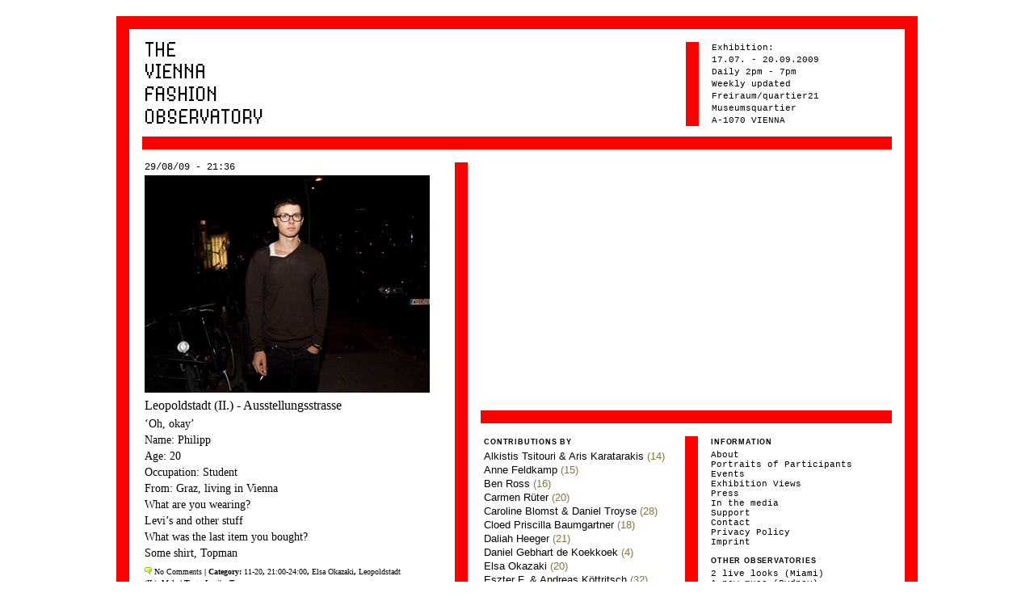

--- FILE ---
content_type: text/html; charset=UTF-8
request_url: http://theviennafashionobservatory.com/?tag=levis
body_size: 10897
content:
<!DOCTYPE html PUBLIC "-//W3C//DTD XHTML 1.0 Transitional//EN" "http://www.w3.org/TR/xhtml1/DTD/xhtml1-transitional.dtd">
<html xmlns="http://www.w3.org/1999/xhtml">
<head profile="http://gmpg.org/xfn/11">
<meta http-equiv="Content-Type" content="text/html; charset=UTF-8" />
<title>The Vienna Fashion Observatory   &raquo; Levi&#8217;s</title>
<meta name="generator" content="WordPress 2.7.1" /> <!-- leave this for stats -->
<link rel="stylesheet" href="http://theviennafashionobservatory.com/wp-content/themes/i-heart-pc/style.css" type="text/css" media="screen" />
<link rel="alternate" type="application/rss+xml" title="The Vienna Fashion Observatory RSS Feed" href="http://theviennafashionobservatory.com/?feed=rss2" />
<link rel="pingback" href="http://theviennafashionobservatory.com/xmlrpc.php" />
<link rel="shortcut icon" href="http://theviennafashionobservatory.com/wp-content/themes/i-heart-pc/favicon.ico" type="image/x-icon" />
<link rel="EditURI" type="application/rsd+xml" title="RSD" href="http://theviennafashionobservatory.com/xmlrpc.php?rsd" />
<link rel="wlwmanifest" type="application/wlwmanifest+xml" href="http://theviennafashionobservatory.com/wp-includes/wlwmanifest.xml" /> 
<script type='text/javascript' src='http://theviennafashionobservatory.com/wp-includes/js/prototype.js?ver=1.6'></script>
<script type='text/javascript' src='http://theviennafashionobservatory.com/wp-includes/js/scriptaculous/wp-scriptaculous.js?ver=1.8.0'></script>
<script type='text/javascript' src='http://theviennafashionobservatory.com/wp-includes/js/scriptaculous/effects.js?ver=1.8.0'></script>
<script type='text/javascript' src='http://theviennafashionobservatory.com/wp-content/plugins/collapsing-pages/collapsFunctions.js?ver=1.3'></script>
<meta name="generator" content="WordPress 2.7.1" />

<style type='text/css'>
    #sidebar ul.collapsPageList li:before {content: ''}
#sidebar ul.collapsPageList li:before {content: ''}
#sidebar ul.collapsPageList li:before {content: ''}
#sidebar ul.collapsPageList li:before {content: ''}
#sidebar ul.collapsPageList li:before {content: ''}
#sidebar ul.collapsPageList li:before {content: ''}
#sidebar ul.collapsPageList li:before {content: ''}
#sidebar ul.collapsPageList li:before {content: ''}
#sidebar ul.collapsPageList li:before {content: ''}
#sidebar ul.collapsPageList li:before {content: ''}
#sidebar ul.collapsPageList li:before {content: ''}
#sidebar ul.collapsPageList li:before {content: ''}
#sidebar ul.collapsPageList li:before {content: ''}
#sidebar ul.collapsPageList li:before {content: ''}
#sidebar ul.collapsPageList li:before {content: ''}
span.collapsPage {
        border:0;
        padding:0; 
        margin:0; 
        cursor:pointer;
}
li.collapsPage a.self {font-weight:normal; }
ul.collapsPageList ul.collapsPageList:before {content:'';} 
ul.collapsPageList li.collapsPage:before {content:'';} 
ul.collapsPageList li.collapsPage {list-style-type:none}
ul.collapsPageList li.collapsPage .sym {
   font-size:0em;
   font-family:Courier, Arial, Monaco, 'Courier new';
    padding-right: 0px;}
    </style>

<script src="wp-includes/js/swfobject.js" type="text/javascript"></script>

<script src="wp-includes/js/AC_RunActiveContent.js" type="text/javascript"></script>


</head>
<body>
<div id="pagewidth" >
<div id="box">
        <div id="header">
<div id="headerleft">
           <a href="http://www.theviennafashionobservatory.com/"> <div id="headerimg" ></div></a>
</div>
            <div id="headerright"> <p>Exhibition:<br>17.07. - 20.09.2009<br>Daily 2pm - 7pm<br>Weekly updated<br>Freiraum/quartier21<br>Museumsquartier<br>A-1070 VIENNA</p>
            
            

</div>
        </div>
        <div id="content">

                
                                                 <div class="entry">
                        <div class="post" id="post-3841">
                                <h1><a href="http://theviennafashionobservatory.com/?p=3841" rel="bookmark" title="Permanent Link to 29/08/09 - 21:36">29/08/09 - 21:36</a></h1>


                               
<p><img class="alignnone size-full wp-image-3839" src="http://theviennafashionobservatory.com/wp-content/uploads/2009/08/philipp.jpg" alt="philipp" width="353" height="269" /></p>
<p>Leopoldstadt (II.) - Ausstellungsstrasse</p>
<h4>&#8216;Oh, okay&#8217;<br />
Name: Philipp<br />
Age: 20<br />
Occupation: Student<br />
From: Graz, living in Vienna<br />
What are you wearing?<br />
Levi&#8217;s and other stuff<br />
What was the last item you bought?<br />
Some shirt, Topman</h4>
                                      
                                
                                <div class="postinfo"><img src="http://theviennafashionobservatory.com/wp-content/themes/i-heart-pc/i/cm.gif" alt="comment" /><a href="http://theviennafashionobservatory.com/?p=3841#respond" title="Comment on 29/08/09 - 21:36"> No Comments</a>   |  Category: <a href="http://theviennafashionobservatory.com/?cat=89" title="View all posts in 11-20" rel="category">11-20</a>,  <a href="http://theviennafashionobservatory.com/?cat=86" title="View all posts in 21:00-24:00" rel="category">21:00-24:00</a>,  <a href="http://theviennafashionobservatory.com/?cat=384" title="View all posts in Elsa Okazaki" rel="category">Elsa Okazaki</a>,  <a href="http://theviennafashionobservatory.com/?cat=33" title="View all posts in Leopoldstadt (II.)" rel="category">Leopoldstadt (II.)</a>,  <a href="http://theviennafashionobservatory.com/?cat=100" title="View all posts in Male" rel="category">Male</a> | Tags:  <a href="http://theviennafashionobservatory.com/?tag=levis" rel="tag">Levi's</a>, <a href="http://theviennafashionobservatory.com/?tag=topman" rel="tag">Topman</a>  

         </div>
                        </div>
                </div>

                                <div class="entry">
                        <div class="post" id="post-3357">
                                <h1><a href="http://theviennafashionobservatory.com/?p=3357" rel="bookmark" title="Permanent Link to 12/08/2009 - 15:20">12/08/2009 - 15:20</a></h1>


                               
<p><img class="alignnone size-full wp-image-3356" src="http://theviennafashionobservatory.com/wp-content/uploads/2009/08/marakor.jpg" alt="marakor" width="365" height="548" /></p>
<p>Mariahilf (VI.) - Lehargasse</p>
<h4>&#8216;Coeur&#8217;<br />
 Name: Mara Niang<br />
 Age: 36<br />
 From: Senegal, living in Vienna<br />
 Occupation: Artist<br />
 What are you wearing?<br />
 Tees: Puma, Adidas<br />
 Jean: Levi&#8217;s<br />
 Shoes: Converse<br />
 Glasses/Bag: Flea market<br />
 Watch: Axcent<br />
 Jewels from Senegal</h4>
                                      
                                
                                <div class="postinfo"><img src="http://theviennafashionobservatory.com/wp-content/themes/i-heart-pc/i/cm.gif" alt="comment" /><a href="http://theviennafashionobservatory.com/?p=3357#respond" title="Comment on 12/08/2009 - 15:20"> No Comments</a>   |  Category: <a href="http://theviennafashionobservatory.com/?cat=84" title="View all posts in 15:00-18:00" rel="category">15:00-18:00</a>,  <a href="http://theviennafashionobservatory.com/?cat=91" title="View all posts in 31-40" rel="category">31-40</a>,  <a href="http://theviennafashionobservatory.com/?cat=384" title="View all posts in Elsa Okazaki" rel="category">Elsa Okazaki</a>,  <a href="http://theviennafashionobservatory.com/?cat=100" title="View all posts in Male" rel="category">Male</a>,  <a href="http://theviennafashionobservatory.com/?cat=38" title="View all posts in Mariahilf (VI.)" rel="category">Mariahilf (VI.)</a> | Tags:  <a href="http://theviennafashionobservatory.com/?tag=adidas" rel="tag">Adidas</a>, <a href="http://theviennafashionobservatory.com/?tag=axcent" rel="tag">Axcent</a>, <a href="http://theviennafashionobservatory.com/?tag=converse" rel="tag">Converse</a>, <a href="http://theviennafashionobservatory.com/?tag=levis" rel="tag">Levi's</a>, <a href="http://theviennafashionobservatory.com/?tag=puma" rel="tag">Puma</a>  

         </div>
                        </div>
                </div>

                                <div class="entry">
                        <div class="post" id="post-1681">
                                <h1><a href="http://theviennafashionobservatory.com/?p=1681" rel="bookmark" title="Permanent Link to 12/7/2009 - 14:34">12/7/2009 - 14:34</a></h1>


                               
<p><img class="alignnone size-full wp-image-1682" src="http://theviennafashionobservatory.com/wp-content/uploads/2009/07/gisaweb.jpg" alt="pile4" width="365" height="530" /></p>
<p>Neubau (VII.) - Seidengasse</p>
<h4>name:  Gisa<br />
 occupation:  ad agency<br />
age:  29<br />
 what&#8217;s in the pile:<br />
 Acne<br />
 Christian Wijnants<br />
 truly madly deeply<br />
 Levi&#8217;s<br />
 erfurt<br />
 Vintage</h4>
                                      
                                
                                <div class="postinfo"><img src="http://theviennafashionobservatory.com/wp-content/themes/i-heart-pc/i/cm.gif" alt="comment" /><a href="http://theviennafashionobservatory.com/?p=1681#respond" title="Comment on 12/7/2009 - 14:34"> No Comments</a>   |  Category: <a href="http://theviennafashionobservatory.com/?cat=83" title="View all posts in 12:00-15:00" rel="category">12:00-15:00</a>,  <a href="http://theviennafashionobservatory.com/?cat=90" title="View all posts in 21-30" rel="category">21-30</a>,  <a href="http://theviennafashionobservatory.com/?cat=99" title="View all posts in Female" rel="category">Female</a>,  <a href="http://theviennafashionobservatory.com/?cat=1" title="View all posts in General" rel="category">General</a>,  <a href="http://theviennafashionobservatory.com/?cat=39" title="View all posts in Neubau (VII.)" rel="category">Neubau (VII.)</a>,  <a href="http://theviennafashionobservatory.com/?cat=70" title="View all posts in Nikola Hansalik" rel="category">Nikola Hansalik</a> | Tags:  <a href="http://theviennafashionobservatory.com/?tag=acne" rel="tag">Acne</a>, <a href="http://theviennafashionobservatory.com/?tag=christian-wijnants" rel="tag">Christian Wijnants</a>, <a href="http://theviennafashionobservatory.com/?tag=erfurt" rel="tag">erfurt</a>, <a href="http://theviennafashionobservatory.com/?tag=levis" rel="tag">Levi's</a>, <a href="http://theviennafashionobservatory.com/?tag=truly-madly-deeply" rel="tag">truly madly deeply</a>, <a href="http://theviennafashionobservatory.com/?tag=vintage" rel="tag">vintage</a>  

         </div>
                        </div>
                </div>

                
                <div class="navigation">
                        <div class="alignleft"></div>
                        <div class="alignright"></div>
                </div>

        
        </div>

<div id="sidebar">
<div id="sidebartop">

<iframe width="509" height="290" frameborder="0" scrolling="no" marginheight="0" marginwidth="0" src="http://maps.google.com/maps/ms?ie=UTF8&amp;hl=en&amp;oe=UTF8&amp;start=200&amp;num=200&amp;msa=0&amp;msid=114088172965679128056.00046e1f242ea884b4cb1&amp;ll=48.201852,16.358128&amp;spn=0.008295,0.021844&amp;z=15&amp;output=embed"></iframe>


<div id="sidebartopin">



</div>
</div>

<div class="lsidebar">

        <li id="extended-categories-1" class="widget widget_extended_categories_init"><!-- AVH Extended Categories version 3.6.4 | http://blog.avirtualhome.com/wordpress-plugins/ --><h2 class="widgettitle">CONTRIBUTIONS BY</h2>
<ul>	<li class="cat-item cat-item-350"><a href="http://theviennafashionobservatory.com/?cat=350" title="View all posts filed under Alkistis Tsitouri &amp;  Aris Karatarakis">Alkistis Tsitouri &amp;  Aris Karatarakis</a> (14)
</li>
	<li class="cat-item cat-item-56"><a href="http://theviennafashionobservatory.com/?cat=56" title="View all posts filed under Anne Feldkamp">Anne Feldkamp</a> (15)
</li>
	<li class="cat-item cat-item-57"><a href="http://theviennafashionobservatory.com/?cat=57" title="View all posts filed under Ben Ross">Ben Ross</a> (16)
</li>
	<li class="cat-item cat-item-58"><a href="http://theviennafashionobservatory.com/?cat=58" title="View all posts filed under Carmen Rüter">Carmen Rüter</a> (20)
</li>
	<li class="cat-item cat-item-62"><a href="http://theviennafashionobservatory.com/?cat=62" title="View all posts filed under Caroline Blomst &amp; Daniel Troyse">Caroline Blomst &amp; Daniel Troyse</a> (28)
</li>
	<li class="cat-item cat-item-59"><a href="http://theviennafashionobservatory.com/?cat=59" title="View all posts filed under Cloed Priscilla Baumgartner">Cloed Priscilla Baumgartner</a> (18)
</li>
	<li class="cat-item cat-item-383"><a href="http://theviennafashionobservatory.com/?cat=383" title="View all posts filed under Daliah Heeger">Daliah Heeger</a> (21)
</li>
	<li class="cat-item cat-item-61"><a href="http://theviennafashionobservatory.com/?cat=61" title="View all posts filed under Daniel Gebhart de Koekkoek">Daniel Gebhart de Koekkoek</a> (4)
</li>
	<li class="cat-item cat-item-384"><a href="http://theviennafashionobservatory.com/?cat=384" title="View all posts filed under Elsa Okazaki">Elsa Okazaki</a> (20)
</li>
	<li class="cat-item cat-item-63"><a href="http://theviennafashionobservatory.com/?cat=63" title="View all posts filed under Eszter F. &amp; Andreas Köttritsch">Eszter F. &amp; Andreas Köttritsch</a> (32)
</li>
	<li class="cat-item cat-item-64"><a href="http://theviennafashionobservatory.com/?cat=64" title="View all posts filed under Francesco Vezzola">Francesco Vezzola</a> (16)
</li>
	<li class="cat-item cat-item-65"><a href="http://theviennafashionobservatory.com/?cat=65" title="View all posts filed under H.-J. Hauptmann &amp; B. Winkler">H.-J. Hauptmann &amp; B. Winkler</a> (12)
</li>
	<li class="cat-item cat-item-66"><a href="http://theviennafashionobservatory.com/?cat=66" title="View all posts filed under Kramar">Kramar</a> (1)
</li>
	<li class="cat-item cat-item-68"><a href="http://theviennafashionobservatory.com/?cat=68" title="View all posts filed under Marie-Thérèse Demblin de Ville">Marie-Thérèse Demblin de Ville</a> (17)
</li>
	<li class="cat-item cat-item-483"><a href="http://theviennafashionobservatory.com/?cat=483" title="View all posts filed under Marie-Thérèse Jakoubek">Marie-Thérèse Jakoubek</a> (3)
</li>
	<li class="cat-item cat-item-69"><a href="http://theviennafashionobservatory.com/?cat=69" title="View all posts filed under Mary Scherpe">Mary Scherpe</a> (14)
</li>
	<li class="cat-item cat-item-251"><a href="http://theviennafashionobservatory.com/?cat=251" title="View all posts filed under Michaela Amort">Michaela Amort</a> (19)
</li>
	<li class="cat-item cat-item-70"><a href="http://theviennafashionobservatory.com/?cat=70" title="View all posts filed under Nikola Hansalik">Nikola Hansalik</a> (7)
</li>
	<li class="cat-item cat-item-71"><a href="http://theviennafashionobservatory.com/?cat=71" title="View all posts filed under Phil Samhaber">Phil Samhaber</a> (5)
</li>
	<li class="cat-item cat-item-135"><a href="http://theviennafashionobservatory.com/?cat=135" title="View all posts filed under Salvatore Viviano">Salvatore Viviano</a> (18)
</li>
	<li class="cat-item cat-item-72"><a href="http://theviennafashionobservatory.com/?cat=72" title="View all posts filed under Sissi Farassat">Sissi Farassat</a> (9)
</li>
	<li class="cat-item cat-item-73"><a href="http://theviennafashionobservatory.com/?cat=73" title="View all posts filed under Tomas Eller &amp; Rudolf Steckholzer">Tomas Eller &amp; Rudolf Steckholzer</a> (5)
</li>
	<li class="cat-item cat-item-104"><a href="http://theviennafashionobservatory.com/?cat=104" title="View all posts filed under Verena Stephanie Grotto">Verena Stephanie Grotto</a> (23)
</li>
	<li class="cat-item cat-item-74"><a href="http://theviennafashionobservatory.com/?cat=74" title="View all posts filed under Yael Sloma">Yael Sloma</a> (13)
</li>
	<li class="cat-item cat-item-75"><a href="http://theviennafashionobservatory.com/?cat=75" title="View all posts filed under Yvan Rodic">Yvan Rodic</a> (5)
</li>
</ul></li>
<li id="extended-categories-2" class="widget widget_extended_categories_init"><!-- AVH Extended Categories version 3.6.4 | http://blog.avirtualhome.com/wordpress-plugins/ --><h2 class="widgettitle">DISTRICT</h2>
<ul>	<li class="cat-item cat-item-32"><a href="http://theviennafashionobservatory.com/?cat=32" title="View all posts filed under Innere Stadt (I.)">Innere Stadt (I.)</a>
</li>
	<li class="cat-item cat-item-33"><a href="http://theviennafashionobservatory.com/?cat=33" title="View all posts filed under Leopoldstadt (II.)">Leopoldstadt (II.)</a>
</li>
	<li class="cat-item cat-item-35"><a href="http://theviennafashionobservatory.com/?cat=35" title="View all posts filed under Landstraße (III.)">Landstraße (III.)</a>
</li>
	<li class="cat-item cat-item-36"><a href="http://theviennafashionobservatory.com/?cat=36" title="View all posts filed under Wieden (IV.)">Wieden (IV.)</a>
</li>
	<li class="cat-item cat-item-37"><a href="http://theviennafashionobservatory.com/?cat=37" title="View all posts filed under Margareten (V.)">Margareten (V.)</a>
</li>
	<li class="cat-item cat-item-38"><a href="http://theviennafashionobservatory.com/?cat=38" title="View all posts filed under Mariahilf (VI.)">Mariahilf (VI.)</a>
</li>
	<li class="cat-item cat-item-39"><a href="http://theviennafashionobservatory.com/?cat=39" title="View all posts filed under Neubau (VII.)">Neubau (VII.)</a>
</li>
	<li class="cat-item cat-item-40"><a href="http://theviennafashionobservatory.com/?cat=40" title="View all posts filed under Josefstadt (VIII.)">Josefstadt (VIII.)</a>
</li>
	<li class="cat-item cat-item-41"><a href="http://theviennafashionobservatory.com/?cat=41" title="View all posts filed under Alsergrund (IX.)">Alsergrund (IX.)</a>
</li>
	<li class="cat-item cat-item-42"><a href="http://theviennafashionobservatory.com/?cat=42" title="View all posts filed under Favoriten (X.)">Favoriten (X.)</a>
</li>
	<li class="cat-item cat-item-43"><a href="http://theviennafashionobservatory.com/?cat=43" title="View all posts filed under Simmering (XI.)">Simmering (XI.)</a>
</li>
	<li class="cat-item cat-item-44"><a href="http://theviennafashionobservatory.com/?cat=44" title="View all posts filed under Meidling (XII.)">Meidling (XII.)</a>
</li>
	<li class="cat-item cat-item-45"><a href="http://theviennafashionobservatory.com/?cat=45" title="View all posts filed under Hietzing (XIII.)">Hietzing (XIII.)</a>
</li>
	<li class="cat-item cat-item-46"><a href="http://theviennafashionobservatory.com/?cat=46" title="View all posts filed under Penzing (XIV.)">Penzing (XIV.)</a>
</li>
	<li class="cat-item cat-item-47"><a href="http://theviennafashionobservatory.com/?cat=47" title="View all posts filed under Rudolfsheim-Fünfhaus (XV.)">Rudolfsheim-Fünfhaus (XV.)</a>
</li>
	<li class="cat-item cat-item-48"><a href="http://theviennafashionobservatory.com/?cat=48" title="View all posts filed under Ottakring (XVI.)">Ottakring (XVI.)</a>
</li>
	<li class="cat-item cat-item-49"><a href="http://theviennafashionobservatory.com/?cat=49" title="Text Text">Hernals (XVII.)</a>
</li>
	<li class="cat-item cat-item-50"><a href="http://theviennafashionobservatory.com/?cat=50" title="View all posts filed under Währing (XVIII.)">Währing (XVIII.)</a>
</li>
	<li class="cat-item cat-item-51"><a href="http://theviennafashionobservatory.com/?cat=51" title="View all posts filed under Döbling (XIX.)">Döbling (XIX.)</a>
</li>
	<li class="cat-item cat-item-52"><a href="http://theviennafashionobservatory.com/?cat=52" title="View all posts filed under Brigittenau (XX.)">Brigittenau (XX.)</a>
</li>
	<li class="cat-item cat-item-53"><a href="http://theviennafashionobservatory.com/?cat=53" title="View all posts filed under Floridsdorf (XXI.)">Floridsdorf (XXI.)</a>
</li>
	<li class="cat-item cat-item-54"><a href="http://theviennafashionobservatory.com/?cat=54" title="View all posts filed under Donaustadt (XXII.)">Donaustadt (XXII.)</a>
</li>
	<li class="cat-item cat-item-55"><a href="http://theviennafashionobservatory.com/?cat=55" title="View all posts filed under Liesing (XXIII.)">Liesing (XXIII.)</a>
</li>
</ul></li>
<li id="extended-categories-3" class="widget widget_extended_categories_init"><!-- AVH Extended Categories version 3.6.4 | http://blog.avirtualhome.com/wordpress-plugins/ --><h2 class="widgettitle">TIME</h2>
<select name='ec-cat-3' id='ec-cat-3' class='postform' >
	<option value='-1'>Select Category</option>
	<option class="level-0" value="79">24:00-03:00</option>
	<option class="level-0" value="80">03:00-06:00</option>
	<option class="level-0" value="81">06:00-09:00</option>
	<option class="level-0" value="82">09:00-12:00</option>
	<option class="level-0" value="83">12:00-15:00</option>
	<option class="level-0" value="84">15:00-18:00</option>
	<option class="level-0" value="85">18:00-21:00</option>
	<option class="level-0" value="86">21:00-24:00</option>
</select>
<script lang='javascript'><!--
                        var ec_dropdown_3 = document.getElementById('ec-cat-3');
                        function ec_onCatChange_3() {
                            if ( ec_dropdown_3.options[ec_dropdown_3.selectedIndex].value > 0 ) {
                                location.href = "http://theviennafashionobservatory.com/?cat="+ec_dropdown_3.options[ec_dropdown_3.selectedIndex].value;
                            }
                        }
                        ec_dropdown_3.onchange = ec_onCatChange_3;
--></script>
</li>
<li id="extended-categories-4" class="widget widget_extended_categories_init"><!-- AVH Extended Categories version 3.6.4 | http://blog.avirtualhome.com/wordpress-plugins/ --><h2 class="widgettitle">AGE</h2>
<select name='ec-cat-4' id='ec-cat-4' class='postform' >
	<option value='-1'>Select Category</option>
	<option class="level-0" value="88">0-10</option>
	<option class="level-0" value="89">11-20</option>
	<option class="level-0" value="90">21-30</option>
	<option class="level-0" value="91">31-40</option>
	<option class="level-0" value="92">41-50</option>
	<option class="level-0" value="93">51-60</option>
	<option class="level-0" value="94">61-70</option>
	<option class="level-0" value="95">71-80</option>
	<option class="level-0" value="96">81-90</option>
	<option class="level-0" value="97">91-100</option>
</select>
<script lang='javascript'><!--
                        var ec_dropdown_4 = document.getElementById('ec-cat-4');
                        function ec_onCatChange_4() {
                            if ( ec_dropdown_4.options[ec_dropdown_4.selectedIndex].value > 0 ) {
                                location.href = "http://theviennafashionobservatory.com/?cat="+ec_dropdown_4.options[ec_dropdown_4.selectedIndex].value;
                            }
                        }
                        ec_dropdown_4.onchange = ec_onCatChange_4;
--></script>
</li>
<li id="extended-categories-5" class="widget widget_extended_categories_init"><!-- AVH Extended Categories version 3.6.4 | http://blog.avirtualhome.com/wordpress-plugins/ --><h2 class="widgettitle">GENDER</h2>
<select name='ec-cat-5' id='ec-cat-5' class='postform' >
	<option value='-1'>Select Category</option>
	<option class="level-0" value="99">Female</option>
	<option class="level-0" value="100">Male</option>
</select>
<script lang='javascript'><!--
                        var ec_dropdown_5 = document.getElementById('ec-cat-5');
                        function ec_onCatChange_5() {
                            if ( ec_dropdown_5.options[ec_dropdown_5.selectedIndex].value > 0 ) {
                                location.href = "http://theviennafashionobservatory.com/?cat="+ec_dropdown_5.options[ec_dropdown_5.selectedIndex].value;
                            }
                        }
                        ec_dropdown_5.onchange = ec_onCatChange_5;
--></script>
</li>
<li id="ctc" class="widget widget_ctc"><h2 class="widgettitle">TAGS</h2>
<div class="ctc"><a href="http://theviennafashionobservatory.com/?tag=1030" class="tag-link-303" title="16 topics" style="font-size: 11px;">1030</a>
<a href="http://theviennafashionobservatory.com/?tag=acne" class="tag-link-271" title="5 topics" style="font-size: 11px;">Acne</a>
<a href="http://theviennafashionobservatory.com/?tag=action" class="tag-link-153" title="2 topics" style="font-size: 11px;">action</a>
<a href="http://theviennafashionobservatory.com/?tag=adidas" class="tag-link-397" title="3 topics" style="font-size: 11px;">Adidas</a>
<a href="http://theviennafashionobservatory.com/?tag=american-apparel" class="tag-link-107" title="7 topics" style="font-size: 11px;">American&nbsp;Apparel</a>
<a href="http://theviennafashionobservatory.com/?tag=army" class="tag-link-124" title="1 topics" style="font-size: 11px;">army</a>
<a href="http://theviennafashionobservatory.com/?tag=bag" class="tag-link-146" title="22 topics" style="font-size: 11px;">bag</a>
<a href="http://theviennafashionobservatory.com/?tag=beatles" class="tag-link-195" title="2 topics" style="font-size: 11px;">Beatles</a>
<a href="http://theviennafashionobservatory.com/?tag=belt" class="tag-link-159" title="1 topics" style="font-size: 11px;">belt</a>
<a href="http://theviennafashionobservatory.com/?tag=ben-ross" class="tag-link-57" title="15 topics" style="font-size: 11px;">Ben&nbsp;Ross</a>
<a href="http://theviennafashionobservatory.com/?tag=bernhard-wilhelm" class="tag-link-261" title="3 topics" style="font-size: 11px;">Bernhard&nbsp;Wilhelm</a>
<a href="http://theviennafashionobservatory.com/?tag=bike" class="tag-link-158" title="3 topics" style="font-size: 11px;">bike</a>
<a href="http://theviennafashionobservatory.com/?tag=blaumax" class="tag-link-131" title="1 topics" style="font-size: 11px;">blaumax</a>
<a href="http://theviennafashionobservatory.com/?tag=blue" class="tag-link-128" title="4 topics" style="font-size: 11px;">blue</a>
<a href="http://theviennafashionobservatory.com/?tag=calvin-klein" class="tag-link-268" title="2 topics" style="font-size: 11px;">Calvin&nbsp;Klein</a>
<a href="http://theviennafashionobservatory.com/?tag=coco-chanel" class="tag-link-217" title="2 topics" style="font-size: 11px;">coco&nbsp;chanel</a>
<a href="http://theviennafashionobservatory.com/?tag=colours" class="tag-link-167" title="1 topics" style="font-size: 11px;">colours</a>
<a href="http://theviennafashionobservatory.com/?tag=couple" class="tag-link-102" title="4 topics" style="font-size: 11px;">Couple</a>
<a href="http://theviennafashionobservatory.com/?tag=dada" class="tag-link-235" title="2 topics" style="font-size: 11px;">DADA</a>
<a href="http://theviennafashionobservatory.com/?tag=drama" class="tag-link-133" title="1 topics" style="font-size: 11px;">drama</a>
<a href="http://theviennafashionobservatory.com/?tag=dress" class="tag-link-145" title="15 topics" style="font-size: 11px;">dress</a>
<a href="http://theviennafashionobservatory.com/?tag=elma" class="tag-link-140" title="1 topics" style="font-size: 11px;">elma</a>
<a href="http://theviennafashionobservatory.com/?tag=esprit" class="tag-link-136" title="1 topics" style="font-size: 11px;">esprit</a>
<a href="http://theviennafashionobservatory.com/?tag=gea" class="tag-link-141" title="1 topics" style="font-size: 11px;">gea</a>
<a href="http://theviennafashionobservatory.com/?tag=girl" class="tag-link-178" title="6 topics" style="font-size: 11px;">Girl</a>
<a href="http://theviennafashionobservatory.com/?tag=glasses" class="tag-link-154" title="7 topics" style="font-size: 11px;">glasses</a>
<a href="http://theviennafashionobservatory.com/?tag=gucci" class="tag-link-117" title="2 topics" style="font-size: 11px;">Gucci</a>
<a href="http://theviennafashionobservatory.com/?tag=hm" class="tag-link-106" title="22 topics" style="font-size: 11px;">H&amp;M</a>
<a href="http://theviennafashionobservatory.com/?tag=hat" class="tag-link-142" title="6 topics" style="font-size: 11px;">hat</a>
<a href="http://theviennafashionobservatory.com/?tag=huber" class="tag-link-139" title="2 topics" style="font-size: 11px;">huber</a>
<a href="http://theviennafashionobservatory.com/?tag=innere-stadt" class="tag-link-393" title="3 topics" style="font-size: 11px;">Innere&nbsp;Stadt</a>
<a href="http://theviennafashionobservatory.com/?tag=innere-stadt-i" class="tag-link-470" title="2 topics" style="font-size: 11px;">Innere&nbsp;Stadt&nbsp;(I.)</a>
<a href="http://theviennafashionobservatory.com/?tag=jacket" class="tag-link-147" title="2 topics" style="font-size: 11px;">jacket</a>
<a href="http://theviennafashionobservatory.com/?tag=jeans" class="tag-link-160" title="3 topics" style="font-size: 11px;">jeans</a>
<a href="http://theviennafashionobservatory.com/?tag=jeans-jacket" class="tag-link-155" title="1 topics" style="font-size: 11px;">jeans&nbsp;jacket</a>
<a href="http://theviennafashionobservatory.com/?tag=jeans-shorts" class="tag-link-143" title="3 topics" style="font-size: 11px;">jeans&nbsp;shorts</a>
<a href="http://theviennafashionobservatory.com/?tag=jewels" class="tag-link-148" title="3 topics" style="font-size: 11px;">jewels</a>
<a href="http://theviennafashionobservatory.com/?tag=juristin" class="tag-link-138" title="1 topics" style="font-size: 11px;">juristin</a>
<a href="http://theviennafashionobservatory.com/?tag=karlsplatz" class="tag-link-488" title="2 topics" style="font-size: 11px;">Karlsplatz</a>
<a href="http://theviennafashionobservatory.com/?tag=leggings" class="tag-link-292" title="2 topics" style="font-size: 11px;">leggings</a>
<a href="http://theviennafashionobservatory.com/?tag=leopoldstadt" class="tag-link-121" title="2 topics" style="font-size: 11px;">Leopoldstadt</a>
<a href="http://theviennafashionobservatory.com/?tag=levis" class="tag-link-272" title="3 topics" style="font-size: 11px;">Levi's</a>
<a href="http://theviennafashionobservatory.com/?tag=lila" class="tag-link-115" title="4 topics" style="font-size: 11px;">Lila</a>
<a href="http://theviennafashionobservatory.com/?tag=little-joes-gang" class="tag-link-266" title="2 topics" style="font-size: 11px;">Little&nbsp;Joe's&nbsp;gang</a>
<a href="http://theviennafashionobservatory.com/?tag=mac" class="tag-link-176" title="2 topics" style="font-size: 11px;">mac</a>
<a href="http://theviennafashionobservatory.com/?tag=marco-polo" class="tag-link-497" title="2 topics" style="font-size: 11px;">Marco&nbsp;Polo</a>
<a href="http://theviennafashionobservatory.com/?tag=mariahilf-vi" class="tag-link-424" title="3 topics" style="font-size: 11px;">Mariahilf&nbsp;(VI.)</a>
<a href="http://theviennafashionobservatory.com/?tag=mariahilfvi" class="tag-link-427" title="2 topics" style="font-size: 11px;">Mariahilf(VI.)</a>
<a href="http://theviennafashionobservatory.com/?tag=mexico" class="tag-link-187" title="1 topics" style="font-size: 11px;">Mexico</a>
<a href="http://theviennafashionobservatory.com/?tag=milch" class="tag-link-130" title="2 topics" style="font-size: 11px;">MILCH</a>
<a href="http://theviennafashionobservatory.com/?tag=miu-miu" class="tag-link-339" title="2 topics" style="font-size: 11px;">miu&nbsp;miu</a>
<a href="http://theviennafashionobservatory.com/?tag=mobile" class="tag-link-161" title="2 topics" style="font-size: 11px;">mobile</a>
<a href="http://theviennafashionobservatory.com/?tag=mq" class="tag-link-410" title="2 topics" style="font-size: 11px;">MQ</a>
<a href="http://theviennafashionobservatory.com/?tag=museumsquartier" class="tag-link-411" title="2 topics" style="font-size: 11px;">MuseumsQuartier</a>
<a href="http://theviennafashionobservatory.com/?tag=naschmarkt" class="tag-link-316" title="2 topics" style="font-size: 11px;">Naschmarkt</a>
<a href="http://theviennafashionobservatory.com/?tag=neubau" class="tag-link-114" title="2 topics" style="font-size: 11px;">Neubau</a>
<a href="http://theviennafashionobservatory.com/?tag=neubau-vii" class="tag-link-458" title="2 topics" style="font-size: 11px;">Neubau&nbsp;(VII.)</a>
<a href="http://theviennafashionobservatory.com/?tag=new-yorker" class="tag-link-125" title="4 topics" style="font-size: 11px;">new&nbsp;yorker</a>
<a href="http://theviennafashionobservatory.com/?tag=nike" class="tag-link-380" title="2 topics" style="font-size: 11px;">Nike</a>
<a href="http://theviennafashionobservatory.com/?tag=nique" class="tag-link-174" title="14 topics" style="font-size: 11px;">Nique</a>
<a href="http://theviennafashionobservatory.com/?tag=ottakringer-brauerei" class="tag-link-134" title="1 topics" style="font-size: 11px;">ottakringer&nbsp;brauerei</a>
<a href="http://theviennafashionobservatory.com/?tag=palmers" class="tag-link-372" title="2 topics" style="font-size: 11px;">palmers</a>
<a href="http://theviennafashionobservatory.com/?tag=paul-smith" class="tag-link-163" title="1 topics" style="font-size: 11px;">Paul&nbsp;Smith</a>
<a href="http://theviennafashionobservatory.com/?tag=petar-petrov" class="tag-link-264" title="2 topics" style="font-size: 11px;">Petar&nbsp;Petrov</a>
<a href="http://theviennafashionobservatory.com/?tag=pile" class="tag-link-262" title="3 topics" style="font-size: 11px;">pile</a>
<a href="http://theviennafashionobservatory.com/?tag=prater" class="tag-link-127" title="3 topics" style="font-size: 11px;">prater</a>
<a href="http://theviennafashionobservatory.com/?tag=purple" class="tag-link-129" title="1 topics" style="font-size: 11px;">purple</a>
<a href="http://theviennafashionobservatory.com/?tag=rain" class="tag-link-386" title="2 topics" style="font-size: 11px;">rain</a>
<a href="http://theviennafashionobservatory.com/?tag=ray-ban" class="tag-link-226" title="3 topics" style="font-size: 11px;">Ray&nbsp;Ban</a>
<a href="http://theviennafashionobservatory.com/?tag=reichbrucke" class="tag-link-122" title="1 topics" style="font-size: 11px;">Reichbrücke</a>
<a href="http://theviennafashionobservatory.com/?tag=ross" class="tag-link-181" title="4 topics" style="font-size: 11px;">Ross</a>
<a href="http://theviennafashionobservatory.com/?tag=ross-owens" class="tag-link-192" title="1 topics" style="font-size: 11px;">ross&nbsp;owens</a>
<a href="http://theviennafashionobservatory.com/?tag=sandals" class="tag-link-322" title="2 topics" style="font-size: 11px;">sandals</a>
<a href="http://theviennafashionobservatory.com/?tag=scarf" class="tag-link-149" title="4 topics" style="font-size: 11px;">scarf</a>
<a href="http://theviennafashionobservatory.com/?tag=second-hand" class="tag-link-162" title="3 topics" style="font-size: 11px;">second&nbsp;hand</a>
<a href="http://theviennafashionobservatory.com/?tag=selfportrait" class="tag-link-280" title="6 topics" style="font-size: 11px;">selfportrait</a>
<a href="http://theviennafashionobservatory.com/?tag=shades" class="tag-link-150" title="7 topics" style="font-size: 11px;">shades</a>
<a href="http://theviennafashionobservatory.com/?tag=shirt" class="tag-link-165" title="4 topics" style="font-size: 11px;">shirt</a>
<a href="http://theviennafashionobservatory.com/?tag=shoes" class="tag-link-156" title="2 topics" style="font-size: 11px;">shoes</a>
<a href="http://theviennafashionobservatory.com/?tag=shorts" class="tag-link-257" title="5 topics" style="font-size: 11px;">shorts</a>
<a href="http://theviennafashionobservatory.com/?tag=sisley" class="tag-link-376" title="2 topics" style="font-size: 11px;">Sisley</a>
<a href="http://theviennafashionobservatory.com/?tag=skirt" class="tag-link-310" title="3 topics" style="font-size: 11px;">skirt</a>
<a href="http://theviennafashionobservatory.com/?tag=springfield" class="tag-link-407" title="1 topics" style="font-size: 11px;">Springfield</a>
<a href="http://theviennafashionobservatory.com/?tag=strawberry" class="tag-link-194" title="1 topics" style="font-size: 11px;">Strawberry</a>
<a href="http://theviennafashionobservatory.com/?tag=streetstyle" class="tag-link-144" title="28 topics" style="font-size: 11px;">streetstyle</a>
<a href="http://theviennafashionobservatory.com/?tag=sunglasses" class="tag-link-77" title="11 topics" style="font-size: 11px;">Sunglasses</a>
<a href="http://theviennafashionobservatory.com/?tag=swatch" class="tag-link-137" title="2 topics" style="font-size: 11px;">swatch</a>
<a href="http://theviennafashionobservatory.com/?tag=t-shirt" class="tag-link-311" title="3 topics" style="font-size: 11px;">t-shirt</a>
<a href="http://theviennafashionobservatory.com/?tag=tie" class="tag-link-157" title="1 topics" style="font-size: 11px;">tie</a>
<a href="http://theviennafashionobservatory.com/?tag=tights" class="tag-link-291" title="2 topics" style="font-size: 11px;">tights</a>
<a href="http://theviennafashionobservatory.com/?tag=underground" class="tag-link-490" title="2 topics" style="font-size: 11px;">Underground</a>
<a href="http://theviennafashionobservatory.com/?tag=vienna" class="tag-link-109" title="2 topics" style="font-size: 11px;">Vienna</a>
<a href="http://theviennafashionobservatory.com/?tag=viennastreetstyle" class="tag-link-197" title="6 topics" style="font-size: 11px;">Viennastreetstyle</a>
<a href="http://theviennafashionobservatory.com/?tag=vintage" class="tag-link-123" title="17 topics" style="font-size: 11px;">vintage</a>
<a href="http://theviennafashionobservatory.com/?tag=walking-chair" class="tag-link-461" title="3 topics" style="font-size: 11px;">Walking&nbsp;Chair</a>
<a href="http://theviennafashionobservatory.com/?tag=white" class="tag-link-345" title="2 topics" style="font-size: 11px;">white</a>
<a href="http://theviennafashionobservatory.com/?tag=woody-allen" class="tag-link-193" title="2 topics" style="font-size: 11px;">Woody&nbsp;Allen</a>
<a href="http://theviennafashionobservatory.com/?tag=yellow" class="tag-link-126" title="1 topics" style="font-size: 11px;">yellow</a>
<a href="http://theviennafashionobservatory.com/?tag=yppenplatz" class="tag-link-132" title="13 topics" style="font-size: 11px;">yppenplatz</a>
<a href="http://theviennafashionobservatory.com/?tag=zara" class="tag-link-111" title="6 topics" style="font-size: 11px;">Zara</a></div></li>
<li id="multi-category" class="widget widget_wpmm"><h2 class="widgettitle">MULTI-CATEGORY SEARCH</h2>

    
    <form action="" method="post" id="wpmm">
    
    
        <select name="wpmm[]">
        <option value="0">Age</option><option  value="88"> 0-10</option><option  value="89"> 11-20</option><option  value="90"> 21-30</option><option  value="91"> 31-40</option><option  value="92"> 41-50</option><option  value="93"> 51-60</option><option  value="94"> 61-70</option><option  value="95"> 71-80</option><option  value="96"> 81-90</option></select>
        <select name="wpmm[]">
        <option value="0">Contributions by</option><option  value="350"> Alkistis Tsitouri &amp;  Aris Karatarakis</option><option  value="56"> Anne Feldkamp</option><option  value="57"> Ben Ross</option><option  value="58"> Carmen Rüter</option><option  value="62"> Caroline Blomst &amp; Daniel Troyse</option><option  value="59"> Cloed Priscilla Baumgartner</option><option  value="383"> Daliah Heeger</option><option  value="61"> Daniel Gebhart de Koekkoek</option><option  value="384"> Elsa Okazaki</option><option  value="63"> Eszter F. &amp; Andreas Köttritsch</option><option  value="64"> Francesco Vezzola</option><option  value="65"> H.-J. Hauptmann &amp; B. Winkler</option><option  value="66"> Kramar</option><option  value="68"> Marie-Thérèse Demblin de Ville</option><option  value="483"> Marie-Thérèse Jakoubek</option><option  value="69"> Mary Scherpe</option><option  value="251"> Michaela Amort</option><option  value="70"> Nikola Hansalik</option><option  value="71"> Phil Samhaber</option><option  value="135"> Salvatore Viviano</option><option  value="72"> Sissi Farassat</option><option  value="73"> Tomas Eller &amp; Rudolf Steckholzer</option><option  value="104"> Verena Stephanie Grotto</option><option  value="74"> Yael Sloma</option><option  value="75"> Yvan Rodic</option></select>
        <select name="wpmm[]">
        <option value="0">District</option><option  value="41"> Alsergrund (IX.)</option><option  value="52"> Brigittenau (XX.)</option><option  value="51"> Döbling (XIX.)</option><option  value="54"> Donaustadt (XXII.)</option><option  value="42"> Favoriten (X.)</option><option  value="53"> Floridsdorf (XXI.)</option><option  value="49"> Hernals (XVII.)</option><option  value="45"> Hietzing (XIII.)</option><option  value="32"> Innere Stadt (I.)</option><option  value="40"> Josefstadt (VIII.)</option><option  value="35"> Landstraße (III.)</option><option  value="33"> Leopoldstadt (II.)</option><option  value="55"> Liesing (XXIII.)</option><option  value="37"> Margareten (V.)</option><option  value="38"> Mariahilf (VI.)</option><option  value="44"> Meidling (XII.)</option><option  value="39"> Neubau (VII.)</option><option  value="48"> Ottakring (XVI.)</option><option  value="46"> Penzing (XIV.)</option><option  value="47"> Rudolfsheim-Fünfhaus (XV.)</option><option  value="43"> Simmering (XI.)</option><option  value="50"> Währing (XVIII.)</option><option  value="36"> Wieden (IV.)</option></select>
        <select name="wpmm[]">
        <option value="0">Gender</option><option  value="99"> Female</option><option  value="100"> Male</option></select>
        <select name="wpmm[]">
        <option value="0">Time</option><option  value="80"> 03:00-06:00</option><option  value="81"> 06:00-09:00</option><option  value="82"> 09:00-12:00</option><option  value="83"> 12:00-15:00</option><option  value="84"> 15:00-18:00</option><option  value="85"> 18:00-21:00</option><option  value="86"> 21:00-24:00</option><option  value="79"> 24:00-03:00</option></select><br />Any <input type="radio" name="mmctype" value="in" > All <input type="radio" name="mmctype" value="and" checked="checked">
    <input type="submit" value="Search"></form></li>




</div><div class="rsidebar">
<div class="rsidebarinnen">


        <li id="collapspage-466211081" class="widget collapsPage"><h2 class="widgettitle">INFORMATION</h2>

    <ul class='collapsPageList'>
<li id='about-nav' class='collapsItem'><a  href='http://theviennafashionobservatory.com/?page_id=18' >About</a>                  </li> <!-- ending page subcat count = 0-->
<li class='collapsPage '><span title="Click to expand"  class='collapsPage show' onclick='expandCollapse(event, "+", "—", 1, "collapsPage"); return false'><span class='sym'> +</span><a  href='http://theviennafashionobservatory.com/?page_id=20' >Portraits of Participants</a></span>
     <ul id='collapsPage-20' style='display:none;'>
<li class='collapsItem'><a  href='http://theviennafashionobservatory.com/?page_id=2883' >A. Tsitouri &#038; A. Karatarakis</a></li>
<li class='collapsItem'><a  href='http://theviennafashionobservatory.com/?page_id=72' >Anne Feldkamp</a></li>
<li class='collapsItem'><a  href='http://theviennafashionobservatory.com/?page_id=60' >Ben Ross</a></li>
<li class='collapsItem'><a  href='http://theviennafashionobservatory.com/?page_id=58' >Carmen Rüter</a></li>
<li class='collapsItem'><a  href='http://theviennafashionobservatory.com/?page_id=42' >Caroline Blomst &#038; Daniel Troyse</a></li>
<li class='collapsItem'><a  href='http://theviennafashionobservatory.com/?page_id=82' >Cloed Priscilla Baumgartner</a></li>
<li class='collapsItem'><a  href='http://theviennafashionobservatory.com/?page_id=3239' >Daliah Heeger</a></li>
<li class='collapsItem'><a  href='http://theviennafashionobservatory.com/?page_id=70' >Daniel Gebhart de Koekkoek</a></li>
<li class='collapsItem'><a  href='http://theviennafashionobservatory.com/?page_id=3241' >Elsa Okazaki</a></li>
<li class='collapsItem'><a  href='http://theviennafashionobservatory.com/?page_id=74' >Eszter F. &#038; Andreas Köttritsch</a></li>
<li class='collapsItem'><a  href='http://theviennafashionobservatory.com/?page_id=40' >Francesco Vezzola</a></li>
<li class='collapsItem'><a  href='http://theviennafashionobservatory.com/?page_id=66' >H.-J. Hauptmann &#038; B. Winkler</a></li>
<li class='collapsItem'><a  href='http://theviennafashionobservatory.com/?page_id=64' >Kramar</a></li>
<li class='collapsItem'><a  href='http://theviennafashionobservatory.com/?page_id=80' >Marie-Thérèse Demblin de Ville</a></li>
<li class='collapsItem'><a  href='http://theviennafashionobservatory.com/?page_id=3992' >Marie-Thérèse Jakoubek</a></li>
<li class='collapsItem'><a  href='http://theviennafashionobservatory.com/?page_id=52' >Mary Scherpe</a></li>
<li class='collapsItem'><a  href='http://theviennafashionobservatory.com/?page_id=1601' >Michaela Amort</a></li>
<li class='collapsItem'><a  href='http://theviennafashionobservatory.com/?page_id=68' >Nikola Hansalik</a></li>
<li class='collapsItem'><a  href='http://theviennafashionobservatory.com/?page_id=55' >Phil Samhaber</a></li>
<li class='collapsItem'><a  href='http://theviennafashionobservatory.com/?page_id=888' >Salvatore Viviano</a></li>
<li class='collapsItem'><a  href='http://theviennafashionobservatory.com/?page_id=76' >Sissi Farassat</a></li>
<li class='collapsItem'><a  href='http://theviennafashionobservatory.com/?page_id=78' >Tomas Eller &#038; Rudolf Steckholzer</a></li>
<li class='collapsItem'><a  href='http://theviennafashionobservatory.com/?page_id=352' >Verena Stephanie Grotto</a></li>
<li class='collapsItem'><a  href='http://theviennafashionobservatory.com/?page_id=44' >Yael Sloma</a></li>
<li class='collapsItem'><a  href='http://theviennafashionobservatory.com/?page_id=62' >Yvan Rodic</a></li>
      </ul><!-- subpagecount = 25 ending subpage -->
      </li><!-- subpagecount = 25 ending subpage -->
<li id='events-nav' class='collapsItem'><a  href='http://theviennafashionobservatory.com/?page_id=2695' >Events</a>                  </li> <!-- ending page subcat count = 0-->
<li id='exhibition-views-nav' class='collapsItem'><a  href='http://theviennafashionobservatory.com/?page_id=332' >Exhibition Views</a>                  </li> <!-- ending page subcat count = 0-->
<li id='press-nav' class='collapsItem'><a  href='http://theviennafashionobservatory.com/?page_id=22' >Press</a>                  </li> <!-- ending page subcat count = 0-->
<li id='in-the-media-nav' class='collapsItem'><a  href='http://theviennafashionobservatory.com/?page_id=2389' >In the media</a>                  </li> <!-- ending page subcat count = 0-->
<li id='support-nav' class='collapsItem'><a  href='http://theviennafashionobservatory.com/?page_id=24' >Support</a>                  </li> <!-- ending page subcat count = 0-->
<li id='contact-nav' class='collapsItem'><a  href='http://theviennafashionobservatory.com/?page_id=234' >Contact</a>                  </li> <!-- ending page subcat count = 0-->
<li id='privacy-policy-nav' class='collapsItem'><a  href='http://theviennafashionobservatory.com/?page_id=909' >Privacy Policy</a>                  </li> <!-- ending page subcat count = 0-->
<li id='credits-nav' class='collapsItem'><a  href='http://theviennafashionobservatory.com/?page_id=180' >Imprint</a>                  </li> <!-- ending page subcat count = 0-->
    </ul> <!-- ending collapsPage -->
</li>
<li id="linkcat-2" class="widget links"><h2 class="widgettitle">OTHER OBSERVATORIES</h2>

	<ul class='xoxo blogroll'>
<li><a href="http://www.2livelooks.blogspot.com/" target="_blank">2 live looks (Miami)</a></li>
<li><a href="http://www.anewmuse.net/" target="_blank">A new muse (Sydney)</a></li>
<li><a href="http://www.achotendencia.blogspot.com/" target="_blank">Achotendencia (Brasilia)</a></li>
<li><a href="http://altamiranyc.blogspot.com/" target="_blank">Altamira NYC (New York)</a></li>
<li><a href="http://appealtotheeye.blogspot.com/" target="_blank">Appeal to the eye (Barcelona)</a></li>
<li><a href="http://artstyleblog.blogspot.com/" target="_blank">Art &amp; Style (Budapest)</a></li>
<li><a href="http://www.mountainx.com/streetstyle/" target="_blank">Asheville Street Style (Asheville)</a></li>
<li><a href="http://www.athenswears.com/" target="_blank">Athens Wears (Athens)</a></li>
<li><a href="http://www.austinstylewatch.com/" target="_blank">Austin Style Watch (Austin)</a></li>
<li><a href="http://www.be-in.ru/streetfashion" target="_blank">Be in ru (St. Petersburg)</a></li>
<li><a href="http://fashionbitsandbobs.blogspot.com/" target="_blank">bits&amp;bobs (Zurich)</a></li>
<li><a href="http://brgnstil.blogspot.com/" target="_blank">Brgnstil (Bergen )</a></li>
<li><a href="http://brusselsstreetstyle.blogspot.com/" target="_blank">Brussels street style (Brussels)</a></li>
<li><a href="http://bpstyle.blogspot.com/" target="_blank">Budapest style (Budapest)</a></li>
<li><a href="http://bastreetstyle.blogspot.com/" target="_blank">Buenos Aires street style (Buenos Aires)</a></li>
<li><a href="http://vintagebyberlin.blogspot.com/" target="_blank">California vintage (berlin)</a></li>
<li><a href="http://chicagolooks.blogspot.com/" target="_blank">Chicago looks (Chicago)</a></li>
<li><a href="http://cityrunway.blogspot.com/" target="_blank">Cityrunway (Buenos Aires)</a></li>
<li><a href="http://www.cokelines.blogspot.com/" target="_blank">Cokelines (Salt Lake City)</a></li>
<li><a href="http://www.copenhagencyclechic.com/" target="_blank">Copenhagen cycle chic (Copenhagen)</a></li>
<li><a href="http://www.copenhagenstreetstyle.dk/" target="_blank">Copenhagen street style (Copenhagen)</a></li>
<li><a href="http://www.streetfashioncopenhagen.dk/" target="_blank">Cph street fashion (Copenhagen)</a></li>
<li><a href="http://www.curitibastreetfashion.blogspot.com/" target="_blank">Curitiba street fashion (Curitiba)</a></li>
<li><a href="http://www.cutenessburger.com/" target="_blank">Cuteness burger (San Francisco)</a></li>
<li><a href="http://d-streets.blogspot.com/" target="_blank">D-streets (Duesseldorf)</a></li>
<li><a href="http://damstyle.blogspot.com/" target="_blank">Dam Style (Amsterdam)</a></li>
<li><a href="http://discofunbath.blogspot.com/" target="_blank">Discofunbath (Seattle)</a></li>
<li><a href="http://www.dresscode.si/" target="_blank">Dresscode (Ljubljana)</a></li>
<li><a href="http://www.dropstitch.com.au/" target="_blank">Dropstitch (Perth)</a></li>
<li><a href="http://www.dublinstreets.blogspot.com/" target="_blank">Dublin streets (Dublin)</a></li>
<li><a href="http://www.eastern-look.blogspot.com/" target="_blank">Eastern-look (Dresden)</a></li>
<li><a href="http://easyfashion.blogspot.com/" target="_blank">Easy street fashion (Paris)</a></li>
<li><a href="http://egobybarcelona.blogspot.com/" target="_blank">Ego by Barcelona (Barcelona)</a></li>
<li><a href="http://stgochilestyle.blogspot.com/" target="_blank">Esteban teby (Santiago de Chile)</a></li>
<li><a href="http://facehunter.blogspot.com/" target="_blank">Face hunter (London)</a></li>
<li><a href="http://faceadelphia.blogspot.com/" target="_blank">Faceadelphia (Philadelphia)</a></li>
<li><a href="http://fadtony.blogspot.com/" target="_blank">Fad Tony (Amsterdam)</a></li>
<li><a href="http://www.fak.org.ua/" target="_blank">FAK! (Kiev)</a></li>
<li><a href="http://www.fashionhunter.net/" target="_blank">Fashion hunter (Italy)</a></li>
<li><a href="http://junkfashion.blogspot.com/" target="_blank">Fashion junk (Hamburg)</a></li>
<li><a href="http://fashionlab-rio.blogspot.com/" target="_blank">Fashion lab (Rio de Janeiro)</a></li>
<li><a href="http://www.fashionalistas.com/" target="_blank">Fashionalistas (Valencia)</a></li>
<li><a href="http://www.femme.ee/nahtav/" target="_blank">Femme (Tallinn)</a></li>
<li><a href="http://www.garancedore.fr/" target="_blank">Garance doré (Paris)</a></li>
<li><a href="http://hamburgstyle.blogspot.com/" target="_blank">Hamburgstyle (Hamburg)</a></li>
<li><a href="http://www.hel-looks.com/" target="_blank">Hel looks (Helsinki)</a></li>
<li><a href="http://hh-streetstyle.blogspot.com/" target="_blank">HH streetstyle (Hamburg)</a></li>
<li><a href="http://hooksnpegs.blogspot.com/" target="_blank">Hooks n&#8217; pegs (Winnipeg)</a></li>
<li><a href="http://streetconfetti.blogspot.com/" target="_blank">Hoy fashion (Liverpool)</a></li>
<li><a href="http://www.iconiamagazine.com/blog" target="_blank">Iconia (Bogotá)</a></li>
<li><a href="http://israblog.nana.co.il/ilook" target="_blank">Ilook (Tel Aviv)</a></li>
<li><a href="http://isbellablog.blogspot.com/" target="_blank">Is blog (Lorena Brazil)</a></li>
<li><a href="http://www.istanbulstreetstyle.com/" target="_blank">Istanbul street style (Istanbul)</a></li>
<li><a href="http://www.justglitterlust.blogspot.com/" target="_blank">Just glitter lust (Tallinn)</a></li>
<li><a href="http://www.kleiderkoeln.de/" target="_blank">Kleiderkoeln (Köln)</a></li>
<li><a href="http://fashionstreet-lisboa.blogspot.com/" target="_blank">Llisboa closet (Lisbon)</a></li>
<li><a href="http://ftp2.dns-systems.net/~sams/LSF/new_map.html" target="_blank">London street fashion (London)</a></li>
<li><a href="http://www.lookatme.ru/looks" target="_blank">Look at me (Moscow)</a></li>
<li><a href="http://www.madeonstreet.com/" target="_blank">Made on street (Prague)</a></li>
<li><a href="http://manchesterlooks.blogspot.com/" target="_blank">Manchester looks (Manchester)</a></li>
<li><a href="http://mnlstyl.blogspot.com/" target="_blank">Manila style (Manila)</a></li>
<li><a href="http://melbourne-runway.blogspot.com/" target="_blank">Melbourne runway (Melbourne)</a></li>
<li><a href="http://www.messthisdress.blogspot.com/" target="_blank">Mess this dress  (Mexico)</a></li>
<li><a href="http://www.minsk-streets.com/" target="_blank">Minsk streets (Minsk)</a></li>
<li><a href="http://www.modaturkiye.com/eng/street-fashion/istanbul" target="_blank">Modaturkiye (Istanbul)</a></li>
<li><a href="http://modedorf.blogspot.com/" target="_blank">Modedorf (Duesseldorf)</a></li>
<li><a href="http://www.centromodaonline.com/nfw/blog/" target="_blank">Mool people (Madrid)</a></li>
<li><a href="http://mujeresconestilo.blogspot.com/">Mujeres con estilo (Barcelona)</a></li>
<li><a href="http://www.naplestreetstyle.it/" target="_blank">naplestreetstyle.com</a></li>
<li><a href="http://onetwothreeberlin.blogspot.com/" target="_blank">One two three (Berlin)</a></li>
<li><a href="http://www.oslostil.com/hiatus.html" target="_blank">Oslostil (Oslo)</a></li>
<li><a href="http://ottawastreetstyle.wordpress.com/" target="_blank">Ottawa street style  (Ottawa)</a></li>
<li><a href="http://ourstyle.freeblog.hu/" target="_blank">Our style (Budapest)</a></li>
<li><a href="http://www.pandahead.blogspot.com/" target="_blank">Panda head (Washington D.C.)</a></li>
<li><a href="http://picturingfashion.blogspot.com/" target="_blank">Picturing Fashion (Barcelona)</a></li>
<li><a href="http://www.pikepine.com/" target="_blank">Pike/pine (Seattle)</a></li>
<li><a href="http://www.pimpumpam.blogspot.com/" target="_blank">Pimpumpam (Milan)</a></li>
<li><a href="http://www.plasticchoko.blogspot.com/" target="_blank">Plastic Choko (Milan)</a></li>
<li><a href="http://plasticchoko.blogspot.com/" target="_blank">Plasticchoco (London)</a></li>
<li><a href="http://www.playlust.net/" target="_blank">Playlust (Zurich)</a></li>
<li><a href="http://www.pointofstyle.blogspot.com/" target="_blank">Point of style (Warsaw)</a></li>
<li><a href="http://pradandmeatballs.blogspot.com/" target="_blank">Prada and meatballs (Milan)</a></li>
<li><a href="http://reykjaviklooks.blogspot.com/" target="_blank">Reykjavik looks (Reykjavik)</a></li>
<li><a href="http://riostyle.blogspot.com/" target="_blank">Rio style (Rio de Janeiro)</a></li>
<li><a href="http://saopaulostyle.blogspot.com/" target="_blank">Sao paulo style (Sao paulo)</a></li>
<li><a href="http://savvylondon.blogspot.com/" target="_blank">Savvy london (London)</a></li>
<li><a href="http://www.sexypeoplezone.blogspot.com/" target="_blank">Sexy people zone (Moldova)</a></li>
<li><a href="http://smellslikeberlin.blogspot.com/" target="_blank">Smells like Berlin (Berlin)</a></li>
<li><a href="http://www.sofiastreetstyle.com/" target="_blank">Sofia street style (Sofia)</a></li>
<li><a href="http://stadtgewand.blogspot.com/" target="_blank">Stadtgewand (Duesseldorf)</a></li>
<li><a href="http://stilvorlage.blogspot.com/" target="_blank">Stilvorlage (Hamburg)</a></li>
<li><a href="http://www.stitchsociety.blogspot.com/" target="_blank">Stitch society (Us college)</a></li>
<li><a href="http://stockholmstreetstyle.feber.se/feber/" target="_blank">Stockholm streetstyle (Stockholm)</a></li>
<li><a href="http://strassenprinzessin.blogspot.com/" target="_blank">Strassenprinzessin (Munich)</a></li>
<li><a href="http://streetclash.blogspot.com/" target="_blank">Street clash (Berlin)</a></li>
<li><a href="http://streetconfetti.blogspot.com/" target="_blank">Street confetti (Lisbon)</a></li>
<li><a href="http://streetpeeper.com/" target="_blank">Street peeper (Worldwide)</a></li>
<li><a href="http://street-style.com.ua/" target="_blank">Street style (Ukraine)</a></li>
<li><a href="http://streetfancy.blogspot.com/" target="_blank">Streetfancy (San Francisco)</a></li>
<li><a href="http://streetgeist.com/" target="_blank">Streetgeist (Athens)</a></li>
<li><a href="http://thestreethearts.com/" target="_blank">Streethearts (Nordic)</a></li>
<li><a href="http://plasticchoko.blogspot.com/" target="_blank">Streetstyle London (London)</a></li>
<li><a href="http://styledefined.blogspot.com/" target="_blank">Style defined (New York)</a></li>
<li><a href="http://stylefromtokyo.blogspot.com/" target="_blank">Style from Tokyo (Tokyo)</a></li>
<li><a href="http://styleguidecapetown.blogspot.com/" target="_blank">Style guide (Cape town)</a></li>
<li><a href="http://styleinkaunas.blogspot.com/" target="_blank">Style in Kanaus (Kanaus)</a></li>
<li><a href="http://stylescout.blogspot.com/" target="_blank">Style scout (London)</a></li>
<li><a href="http://www.styleclicker.net/" target="_blank">Styleclicker (Munich)</a></li>
<li><a href="http://styled.in/" target="_blank">Styled.in (Duesseldorf)</a></li>
<li><a href="http://www.stylites.net/" target="_blank">Stylites (Beijing)</a></li>
<li><a href="http://altamiranyc.blogspot.com/" target="_blank">Super.fantastic.picture.time (New York)</a></li>
<li><a href="http://thecommodified.blogspot.com/" target="_blank">The commodified (Vancouver)</a></li>
<li><a href="http://www.thepetfanclub.com/" target="_blank">The Pet Fanclub (Vienna)</a></li>
<li><a href="http://thesartorialist.blogspot.com/" target="_blank">The sartorialist (New York)</a></li>
<li><a href="http://thestreetswalker.blogspot.com/" target="_blank">The streetswalker (Tel Aviv)</a></li>
<li><a href="http://the-intersection.blogspot.com/" target="_blank">The-intersection (Denver)</a></li>
<li><a href="http://www.to-vie.com/" target="_blank">To vie (Vienna)</a></li>
<li><a href="http://www.style-arena.jp/en/" target="_blank">Tokyo street style (Tokyo)</a></li>
<li><a href="http://www.ontostreetfashion.com/" target="_blank">Toronto street fashion (Toronto)</a></li>
<li><a href="http://www.tomlievense.nl/blog/index.php" target="_blank">Touchy Tommy (Amsterdam)</a></li>
<li><a href="http://www.tragflaeche-leipzig.de/" target="_blank">Tragflaeche (Leipzig)</a></li>
<li><a href="http://www.trendswest.blogspot.com/" target="_blank">Trends west (Los angeles)</a></li>
<li><a href="http://trendybogota.blogspot.com/" target="_blank">Trendy Bogotá (Bogotá)</a></li>
<li><a href="http://uberbrum.blogspot.com/" target="_blank">Über brum (Birmingham)</a></li>
<li><a href="http://urbnstyle.blogspot.com/" target="_blank">Urban style (Bucharest)</a></li>
<li><a href="http://warsawstreets.com/" target="_blank">Warsaw streets (Warsaw)</a></li>
<li><a href="http://stockholm.youcatwalk.com/" target="_blank">Youcatwalk (Stockholm)</a></li>
<li><a href="http://youngstylestuttgart.blogspot.com/" target="_blank">Youngstylestuttgart (Stuttgart)</a></li>
<li><a href="http://www.yourboyhood.com/" target="_blank">Your boyhood (Seoul)</a></li>

	</ul>
</li>


<div class="rsidebarimgaliquid">
<a target="_blank" href="http://www.liquidfrontiers.com/"><div class="rsidebarimgliquid"></div></a>
<div class="rsidebarimga"></div>
<a target="_blank" href="http://www.quartier21.mqw.at/"><div class="rsidebarimg"></div></a>
</div>
</div>      
</div></div>

<div id="bgbox_bottom"> </div>
</div>

<div id="footer">
The Vienna Fashion Observatory / Copyright 2009 &copy; 
  <!-- 83 queries. 0.106 seconds.--><script type="text/javascript">
// <![CDATA[
/* These variables are part of the Collapsing Pages Plugin
		       *version: 0.4.3
		       *revision: $Id: collapsPage.php 116019 2009-05-06 22:42:44Z robfelty $
					 * Copyright 2007 Robert Felty (robfelty.com)
					 */
var expandSym="<img src='http://theviennafashionobservatory.com/wp-content/plugins/collapsing-pages/img/expand.gif' alt='expand' />";var collapseSym="<img src='http://theviennafashionobservatory.com/wp-content/plugins/collapsing-pages/img/collapse.gif' alt='collapse' />";
    addLoadEvent(function() {
      autoExpandCollapse('collapsPage');
    });
    ;
// ]]>
</script>

</div>


</div>
</body>
</html>

--- FILE ---
content_type: text/css
request_url: http://theviennafashionobservatory.com/wp-content/themes/i-heart-pc/style.css
body_size: 4186
content:
/*
* Theme Name: 		I Heart PC
 * Theme URI: 		http://www.iheartpc.com/i-heart-pc-wordpress-theme/
 * Description: 	Stylish and easy to use theme, in three colors. It has 3 columns, supports widgets and gravatars and is SEO friendly. Created by <a href="http://www.iheartpc.com/">I Heart PC</a>.
 * Author: 			I Heart PC
 * Author URI: 		http://www.iheartpc.com/
 * Tags:			three-columns, blue, red, fixed-width, right-sidebar, threaded-comments
 * Version:			1.01
*/

/*****************************************/
/* BODY */
/*****************************************/
body{background:#fff; margin:0; padding:0;}
#pagewidth{ width:960px; text-align:left; margin-top:20px; margin-bottom:20px; margin-left:auto; margin-right:auto;border-top:16px solid #ff0000;border-left:16px solid #ff0000;border-right:16px solid #ff0000;border-bottom:16px solid #ff0000;}

/*****************************************/
/* BEGIN TOP  Header - ETC                         /
/*****************************************/
#box{width:960px;margin-left: auto; margin-top:16px; margin-right:auto;padding:0;}
#header {width:928px;height:117px; margin-top:0px;margin-left:16px; margin-right:16px; position:relative;border-bottom:16px solid #ff0000;margin-bottom:16px;}
#headerleft {width:70%;height:100%; margin-top:0px;margin-left:0px; float:left;margin-right:0px; position:relative;border-bottom:0px solid #ff0000;margin-bottom:0px;}
#headerright {width:24%;height:89%; margin-top:0px;margin-left:0px; margin-right:0px; ;float:right;position:relative;border-left:16px solid #ff0000;margin-bottom:0px;padding: 0px 0px 0px 16px;}
#headerimg{width:500px; height:101px;background:url(i/header_TVFO.gif) no-repeat; margin:0; padding:0;  position:absolute; top:0px; left:0px; z-index:0;}
#header p {position:absolute; margin:0; padding:0; color:#000; font-family:Courier, Verdana, Geneva, sans-serif; font-size:11px; line-height: 15px;text-decoration:none; font-weight:normal;}
#header h1 a{position:absolute; top:25px; left:800px; margin:0; padding:0; color:#FFF; font-family:Verdana, Geneva, sans-serif; font-size:10px; text-decoration:none; font-weight:normal;}
#description{ position:absolute; top:65px; left:21px;margin:0; padding:0; color:#FFF;}
/*****************************************/
/* NAVIGATION Menu *                       /
/*****************************************/

#nav{width:960px;height: 0px; float:left;background:#fff;) no-repeat;margin:0;padding:0;position:absolute;top:138px;left:0px;list-style:none; list-style-type:none;}

ul.nav{height:25px;line-height:25px;float:left;list-style:none;font-size:12px;font-weight:bold;margin:0;padding:0;}
ul.nav li{float:left !important;list-style-type:none;margin:0;padding:0 5px 0 5px;background:url(i/separator.gif) no-repeat right;}
ul.nav li a,ul.nav li a:link,ul.nav li a:visited,ul.nav li a:active{border-bottom:0;border-left:0;color:#847543;float:left;display:block;text-decoration:none;padding:0 10px;}
ul.nav li a:hover{color:#333;text-decoration:none;}
ul.nav li.current_page_item a,ul.nav li.current_page_item a:active,ul.nav li.current_page_item a:visited,ul.nav li.current_page_item a:link{text-decoration:none;color:#F00;}
ul.nav li.current_page_item a:hover{color:#333;}

/*ul.nav{height: 30px;list-style:none; list-style-type:none; padding:0; margin:0; float:left;}
ul.nav li{margin:3px 0 0 0; max-width:200px; list-style-type: none;height: 30px;background:url(i/separator.gif) no-repeat right;padding:0 0 0 0;	margin:0;text-align: center;float: left;}
ul.nav li a{font-weight:bold;padding-left:20px;padding-right:20px;padding-bottom:0;padding-top:7px;margin:0;height: 25px;display: block;color:#847543;text-decoration: none;list-style:none;}
ul.nav li a:hover{color: #09283f;}
ul.nav .current_page_item a, ul.nav .current_page_item a:hover{font-weight:bold;height: 25px;display: block;color:#F00;padding-left:20px;padding-right:20px;padding-bottom:0;padding-top:7px;margin:0;text-decoration: none;list-style:none;}
*/
/*****************************************/
/* MAIN ENTRY *                           /
/*****************************************/
#bgbox_up{width:960px; height:9px; margin:0;padding:0;background:#fff; float:left;}
#bgbox{width:960px; background:#fff;float:left; margin:0; padding:0;}
#content{width:42%;float:left;line-height:100%; margin: 0px 0px 0px 0px; padding:0;border-right: 16px #ff0000 solid;}
#bgbox_bottom{width:960px; height:16px;float:left; background:#fff; margin:0; padding:0;}
.post{width:100%;float:left; padding:0; margin:15px 0px 30px 3px;}
.small{ font-size:10px; color:#09283f; margin:2px 0 0 2px; padding:0;}
.postinfo{width:90%; line-height:14px;float:left;font-family:Comic Sans MS, serif;font-size:10px; margin:6px 0px -20px 0px ;padding:0px 0 0px 0px; border-top:#333 0px solid; font-weight:bold;}
.postinfo a{font-family:Comic Sans MS, serif;font-size:10px; font-weight:bold; color:#000; text-decoration:none;}
.entry{font-family:Georgia, serif;font-size:12pt; width:91%;float:left;color:#000;margin: -15px 0px 20px 16px;padding:0;}
.entry p{text-align: left;font-family:Georgia, serif;font-size:16px; width:100%;float:left;color:#000;margin:3px 0px 5px 0px;padding:0;}

.entry author{font-family:Georgia, serif;font-size:14px; width:100%;float:left;color:#000;margin: 6px 0px 0px 0px;padding:0;text-align:justify;}

.entry h2{font-family:Georgia, serif;font-size:14px; font-weight: normal; width:100%;float:left;color:#000000;text-align:justify; margin:-5px 0px 9px 0px;padding:0px 0px 0px 0px;}

.entry h33{font-family:Georgia, serif;font-size:11px; font-weight: normal; text-decoration: underline; width:100%;float:left;color:#000000;text-align:justify; margin:-3px 0px 23px 0px;padding:0px 0px 0px 0px;}

.entry2{width:91%;float:left;color:#191919;text-align:justify;margin:0px 0px 0px 16px;padding:0px 0px 0px 0px;}
.pastentry{width:200px;float:left;color:#191919;margin:0;padding:0;}

.left {float:left; width:200px; padding-right:10px; border-right:1px dashed #ccc; color:#000;}
.right {float:right;padding-right:20px;width:240px; color:#000000;}
.clear {clear:both}

.entry pr{font-family:Georgia, serif;font-size:11px; font-weight: normal; text-decoration:underline; width:100%;float:left;color:#000000;text-align:left; margin:-3px 0px 12px 0px;padding:0px 0px 0px 0px;}

.entry pr a{font-family:Georgia, serif;font-size:11px; font-weight: normal; text-decoration:underline; width:100%;float:left;color:#000000;text-align:left; margin:-3px 0px 12px 0px;padding:0px 0px 0px 0px;}

.entry pr a:hover{font-family:Georgia, serif;font-size:11px; font-weight: normal; text-decoration:underline; width:100%;float:left;color:#ff0000;text-align:left; margin:-3px 0px 12px 0px;padding:0px 0px 0px 0px;}

/*****************************************/
/* Subtext  *                           /
/*****************************************/
.subtext{font-family:Courier ;font-size:9pt; width:500px;float:left;color:#191919;margin:0 0 10px 16px;padding:0;}
.subtext p{text-align:justify;}

/*****************************************/
/* Something  *                           /
/*****************************************/
.navigation{width:91%;float:left;color:#09283f; font-size:14px;padding:0px 0px 0px 0px; margin: 0px 0px 0px 16px;}
.alignright{float:right;margin-top:10px;}
.alignleft{float:left;margin-top:10px;}
.aligncenter{};
.sIFR-flash {visibility: visible !important;margin: 0;}
.sIFR-replaced {visibility: visible !important;}
span.sIFR-alternate {position: absolute;left: 0;top: 0;width: 0;height: 0;display: block;overflow: hidden;}
.postmeta{color:#666;border-bottom:#699 1px solid;}

img.wp-smiley{border:0;padding:0;}
.center{text-align:center;}
acronym,abbr,span.caps{cursor:help;}
acronym,abbr{border-bottom:1px dashed #999;}

blockquote{padding-left:20px;border-left:5px solid #ddd;margin:15px 30px 0 10px;}
blockquote cite{display:block;margin:5px 0 0;}
.clearfix:after{content:".";display:block;height:0;clear:both;visibility:hidden;}
.clearfix{display:block;}
* html .clearfix{height:1%;}
#past { padding:0; margin:0;}
#tags{margin-left:6px;padding:0;margin-top:10px;margin-bottom:0px;color:#000;font-size:12px;}
#tags a{color:#ff0000;text-decoration:none;font-weight:normal;}

/*****************************************/
/* RSS *                              /
/*****************************************/

.rss-field{width:140px; margin-left:10px; padding:0; }
/*****************************************/
/* SIDEBAR *                              /
/*****************************************/
.search_div {margin: 4px 0 0px 0px; padding:0;}
#sidebar{width:56%; height:100%;float:left;font-family:Arial;text-decoration:none;font-size:11px;padding:0; margin:1px 0px 0px 0px; display: inline;  }
#sidebartop{ height:100%;float:left;font-size:11px;padding:0px 0px 16px 0px; margin:0px 16px 16px 16px; border-bottom: 16px solid #ff0000; display: inline;  }
#sidebartopin{float:left;font-size:11px;padding:0px; margin:0px 0px 16px 0px; border-bottom: 0px solid #ff0000; display: inline;  }

.lsidebar{width:43%;float:left;color:#847543;margin:-10px 0px 0px 20px; padding:0; border-right:0px solid #ff0000;list-style-type:none;}
.lsidebar ul li{list-style-type:none;font-size:13px; font-family:Georgia, Arial; line-height:17px; margin:0px 0px 0px 0px;padding:0; }
.lsidebar ul li a{list-style-type:none;font-size:13px; font-family:Georgia, Arial; line-height:17px; margin:0px 0px 0px 0px;padding:0; }
.lsidebar ul li ul{list-style-type:none;margin:0;padding:0; float:left;}
.lsidebar ul li ul li{list-style-type:none;border-bottom:1px solid #11344e;margin:5px 0 5px 0;padding:0 0 4px 0; float:left;}

.lsidebar ul li ul li ul {list-style-type:none;background:none; list-style:none; margin:3px 0 0 0; padding:0; float:righ; overflow:hidden;}
.lsidebar ul li ul li ul li{list-style-type:none; width:152px;background:none; list-style:none; margin:0 0 0 5px; padding:0; float:left; border:0;overflow:hidden; }
.lsidebar ul li ul li ul li a{list-style-type:none;font-size:14px; font-family:Arial; margin:0; padding:0 0 0 5px; text-decoration:none;}

.children{ list-style:none; list-style-type:none; padding:0; margin:0; float:left;}

.lsidebar ul li ul li a,.lsidebar ul li ul li a:active,.lsidebar ul li ul li a:visited,.lsidebar ul li ul li a:link{list-style-type:none; font-size:14px; font-family:Arial; margin:8px 0 0 0px; padding:0; color:#000; text-decoration:none;}
.lsidebar ul li ul li a:hover{list-style-type:none;color:#999;}
.rsidebar{border-left: 16px solid #FF0000; list-style-type:none;width:47%; height:100%; float:right;color:#000; margin:0px 0px 0px 0px;padding:0px 0px 0px -6px; background: #fff; overflow:hidden;}
.rsidebarinnen{border-left: 0px solid #FF0000; list-style-type:none;width:89%; height:100%; float:left; color:#000; margin:-10px 0px 0px 16px;padding:0px 0px 0px 0px; background: #fff; overflow:hidden;}

.rsidebarimgaliquid{border-top: 0px solid #FF0000; list-style-type:none;width:97%; height:100%; float:left; color:#000; margin:60px 0px 20px 0px;padding:0px 0px 0px 0px; background: none;}

.rsidebarimgliquid{border-top: 0px solid #FF0000; list-style-type:none;width:225px; height:106px; float:left; color:#000; margin:16px 0px 0px 4px;padding:0px 0px 0px 0px; background: url(i/liquidfrontiers.gif) no-repeat;}

.rsidebarimga{border-top: 16px solid #FF0000; list-style-type:none;width:100%; height:100%; float:left; color:#000; margin:16px 0px 20px 0px;padding:0px 0px 0px 0px; background: none;}

.rsidebarimg{border-top: 0px solid #FF0000; list-style-type:none;width:225px; height:156px; float:left; color:#000; margin:4px 0px 0px 4px;padding:0px 0px 0px 0px; background: url(i/mq.gif) no-repeat;}

.rsidebar ul li h2{list-style-type:none; margin:0px 0 0px 2px; padding:0px 0 0 0;}
.rsidebar ul li ul{list-style-type:none;margin:0;padding:0;}
.rsidebar ul li ul li{list-style-type:none;background:#fff; margin:0px 0 0 0;padding:0px 0 0px 0px;}

.rsidebar ul li ul li ul {list-style-type:none;background:none; list-style:none; margin:3px 0 0 0; padding:0; float:left; overflow:hidden;}
.rsidebar ul li ul li ul lilist-style-type:none;{background:none; list-style:none; margin:0; padding:0 0 0 5px; float:left; border:0; float:left;overflow:hidden;}

.rsidebar ul li ul li a,.rsidebar ul li ul li a:link,.rsidebar ul li ul li a:visited{font-size:11px;line-hight:14px; font-family:Courier, Arial;list-style-type:none;text-decoration:none; padding:0; margin:0; color:#ff0000; }
.rsidebar ul li ul li a:active{font-size:11px;line-hight:14px; font-family:Courier, Arial;list-style-type:none;text-decoration:none; padding:0; margin:0; color:#000000; }
.rsidebar ul li ul li a:hover{font-size:11px;line-hight:14px; font-family:Courier, Arial; color:#000000; }
#sidebar img,.lsidebar img{border:0;}
.rsidebar ul,.lsidebar ul{list-style-type:none;margin:0;padding:0;}
.rsidebar ul li{list-style-type:none;font-size:11px; font-family:Courier, Arial;margin:0px 0 0 0;padding:0; background:#fff;}
.rsidebar p,.lsidebar p{padding:0 5px;}
#info a img {border:none;}

/*****************************************/
/* FOOTER *                               /
/*****************************************/
#footer{width:97%;height:25px;clear:both;font-size:11px;margin:0px 16px 0px 16px; padding:16px 0px 0px 0px; text-align:center; color:#000;border-top: 16px solid #ff0000; font-size:10px; font-family:Verdana, Arial, sans-serif; color:#000;}
#footer a,#footer a:active,#footer a:link,#footer a:visited{font-size:10px; font-family:Verdana, Arial, sans-serif; color:#000; text-decoration:none;color:#fff;border:none;}
#footer a:hover{color:#CCC;}
/*****************************************/
/* COMMENTS*                              /
/*****************************************/
.boxcomments{border-top:16px solid #ff0000;border-bottom:0px solid #333;margin-bottom:0px;width:100%; padding:0; margin-left:0; margin-right:0; margin-top:20px; float:left;}
#commentform{margin:0;padding:0px 0px 0px 0px; border:0;}
#commentform label{display:block;margin:0; padding:0;}
#commentform input{width:170px;margin:0 5px 10px 0;padding:1px;}
#commentform textarea{width:100%;margin:0px 0px 0px 0px;padding:0;}
#commentform #submit{margin:0 0 20px;}
#commentform p{margin:5px 0;}
ol.commentlist{margin:10px 0px 0px 3px;padding:0;}
.alt{background:url(i/latestbck.gif) repeat-x; margin:0; padding:0;}
ol.commentlist li{ width:91%; border-top:0px solid #847543;display:block;list-style:none;margin:0;padding:0px 0px 0px 0px;  text-align:top;}
/*  assss  */
ol.commentlist li ul{width:420px; margin:0; padding:0;}
ol.commentlist li ul li { margin: 5px -5px 0 10px; padding:0; list-style-type:none;list-style: none;} 
ol.commentlist li ul li  ul {width:380px; margin:0; padding:0;}
ol.commentlist li li { border:none; width:330px;background:none;list-style:none;margin:3px 0 3px 20px;padding:3px 0 0 0; list-style-type:none;} 

.children { padding: 0; } 

ol.commentlist li a,ol.commentlist li a:active,ol.commentlist li a:visited,ol.commentlist li a:link{ text-decoration:none; color:#847543;}
ol.commentlist li a:hover{color:#666};
ol.commentlist li :hover{background:none;}
ol.commentlist li img{float:left; width:0px; height:0px; padding:0; margin-right:0px;}

ol.commentlist li.commenthead{display:block;list-style:none;margin:0;padding:0px 0px 0px 0px;}
ol.commentlist li.commenthead h2{margin:0; font-size:16px; font-weight:bold; margin:16px 0px 0px 3px;}
ol.tblist{list-style:none;margin:0 0 1px;padding:0;}
ol.tblist li{display:block;list-style:none;padding:10px 5px 10px 5px;margin:0 0 5px; border:1px dashed #ccc;}
input#url,input#author,input#email,textarea{color:#666;width:40%;border:1px solid #cbcbcb;margin-bottom:0.6em;background:#fcfcfc;margin-top:2px;padding:3px;}
#respond{ margin-left:5px; padding:0; } 


/*****************************************/
/* WP-PAGENAVI*                           /
/*****************************************/
.wp-pagenavi a,.wp-pagenavi a:link,.wp-pagenavi a:active{text-decoration:none;border:1px dashed #000;color:#7c940c;background-color:#FFF;margin:5px;padding:5px 10px;}
.wp-pagenavi a:hover{border:1px dashed #000;color:#147;background-color:#FFF;}
.wp-pagenavi span.pages{color:#000;border:1px dashed #000;background-color:#FFF;margin:2px;padding:5px 10px;}
.wp-pagenavi span.current{font-weight:700;border:1px dashed #000;color:#000;background-color:#FFF;margin:5px;padding:5px 10px;}
.wp-pagenavi span.extend{border:1px dashed #000;color:#000;background-color:#FFF;margin:5px;padding:5px 10px;}


/*****************************************/
/* LINKS H1 H2 H3 H4 H5*                  /
/*****************************************/
#info h1 { margin:0 0 10px 0; padding:0; text-align: left; font-size:15px; font-family:Arial, Helvetica, sans-serif; color:#333; }
.rsidebar h2 { margin:12px 0px 5px 0px; padding:0; text-align:left; font-size:9px; letter-spacing:0.8px; font-family: Arial, Helvetica, sans-serif; color:#000; }
.lsidebar h2 { margin:12px 0px 4px 0px; padding:0; text-align:left; font-size:9px;letter-spacing:0.8px; font-family:Arial, Helvetica, sans-serif; color:#000; }

.lsidebar h3 { margin:20px 0px 10px 0px; padding:0; font-size:13px;  font-family:Arial, Helvetica, sans-serif; color:#000; }

#content .entry h1 { margin:0px 0px 4px 0px; padding:0; font-size:8px; font-family:Courier, Helvetica, sans-serif; color:#000; }

#content .post h1 {width:100%; border-bottom:0px solid #333; margin: 0px 0px 1px 0px; padding:0px 0px 0px 0px; font-size:12px; font-family:Courier, Helvetica, sans-serif; color:#000; line-height:1;font-weight:normal; }
#content .post h1 a,#content .post h1 a:active,#content .post h1 a:visited,#content .post h1 a:link{margin:-2px 0px 1px 0px; padding:0px 0px 0px 0; font-size:12px; line-height:1; font-family:Courier, Helvetica, sans-serif; color:#000; text-decoration:none;   }


#content .entry h2 { margin:0px 0px 0px 0px; padding:0; font-size:10px; font-family:Courier, Helvetica, sans-serif; color:#000; }

#content .post h2 {width:100%; border-bottom:0px solid #333; margin:12px 0px 3px 0px; padding:0px 0px 0px 0px; font-size:12px; font-family:Georgia, Helvetica, sans-serif; color:#000; line-height:1;font-weight:bold; }
#content .post h2 a,#content .post h2 a:active,#content .post h2 a:visited,#content .post h2 a:link{margin:12px 0px 3px 0px; padding:0px 0px 0px 0; font-size:12px; font-family:Georgia, Helvetica, sans-serif; color:#000; text-decoration:none;   font-weight:bold;}

#content .post h3 {width:100%; border-bottom:0px solid #333; margin:0px 0px 0px 0px; padding:0px 0px 0px 0px; font-size:14px; font-family:Georgia, Helvetica, sans-serif; color:#000; line-height:18px;font-weight:normal; }
#content .post h3 a,#content .post h3 a:active,#content .post h3 a:visited,#content .post h3 a:link{margin:0px 0px 0px 0px; padding:0px 0px 0px 0px; font-size:14px; line-height:18px; font-family:Georgia, Helvetica, sans-serif; color:#000; text-decoration:none;   }

#content .post h4 {font-family:Georgia, serif;font-size:14px; line-height: 20px; font-weight: normal; width:100%;float:left;color:#000000;text-align:left; margin: 0px 0px 0px 0px;padding:0px 0px 0px 0px;}
#content .post h4 a,#content .post h4 a:active,#content .post h4 a:visited,#content .post h4 a:link{font-family:Georgia, serif;font-size:14px; line-height: 20px; font-weight: normal; width:100%;float:left;color:#000000;text-align:left; margin: 0px 0px 0px 0px;padding:0px 0px 0px 0px;}

#content .post h4 a:hover{font-family:Georgia, serif;font-size:14px; line-height: 20px; font-weight: normal; width:100%;float:left;color:#ff0000;text-align:left; margin: 0px 0px 0px 0px;padding:0px 0px 0px 0px;}

#content .post h5 {font-family: Arial, Helvetica, sans-serif; font-size: 9px; text-transform: uppercase; font-weight: bold; width:100%; float:left; color:#000000; text-align: left; margin: 12px 0px 0px 0px; letter-spacing:0.8px; padding:0px 0px 0px 0px;}
#content .post h5 a,#content .post h5 a:active,#content .post h5 a:visited,#content .post h5 a:link{font-family: Arial, Helvetica, sans-serif; font-size: 9px; text-transform: uppercase; font-weight: bold; width:100%; float:left; color:#000000; text-align: left; margin: 12px 0px 0px 0px; letter-spacing:0.8px; padding:0px 0px 0px 0px;}

#content .post h6 {font-family:Georgia, serif;font-size:10px; line-height: 15px; font-weight: normal; width:100%;float:left;color:#000000;text-align:left; margin: 0px 0px 0px 0px;padding:0px 0px 0px 0px;}

#content .post h6 a,#content .post h6 a:active,#content .post h6 a:visited,#content .post h6 a:link{font-family:Georgia, serif;font-size:10px; line-height: 15px; font-weight: normal; width:100%;float:left;color:#000000;text-align:left; margin: 0px 0px 0px 0px;padding:0px 0px 0px 0px;}



h1 {width:470px; border-bottom:3px solid #333; margin:10px 0 3px 0px; padding:1px 0 5px 0; font-size:22px; font-family:Arial, Helvetica, sans-serif; color:#333; }
h1 a,h1 a:active,h1 a:visited,h1 a:link{ margin:10px 0 2px 0px; padding:1px 0 5px 0; font-size:22px; font-family:Arial, Helvetica, sans-serif; color:#333; text-decoration:none; font-weight:normal; line-height:1; }
h1 a:hover{ color:#666;}
.entry a:link,.entry a:visited { color:#847543; font-weight:normal; text-decoration:none; }
.entry a:hover,.entry a:active { text-decoration:none; }
.rsidebar a, .rsidebar a:link,.rsidebar a:visited{ color:#000000; font-weight:normal; text-decoration:none; }
.rsidebar a:hover, .rsidebar a:active{ color:#ff0000; font-weight:normal; text-decoration:none; }
.lsidebar a, .lsidebar a:link, .lsidebar a:active,.lsidebar a:visited{ color:#000000; font-weight:normal; text-decoration:none; }
.lsidebar a:hover, .lsidebar a:active{line-hight:0px; color:#ff0000; font-weight:normal; text-decoration:none; }
#content a,#content a:active, #content a:visited, #content:link{ color:#000; text-decoration:none;}
#content a:hover{color:#ff0000;}

/*****************************************/
/* LINKS H1 H2 H3 H4 H5*                  /
/*****************************************/
#wpmm select {
  width: 160px;
  margin-top: 4px;
}


--- FILE ---
content_type: application/javascript
request_url: http://theviennafashionobservatory.com/wp-content/plugins/collapsing-pages/collapsFunctions.js?ver=1.3
body_size: 1430
content:
/*  Collapse Functions, version 1.3
 *
 *--------------------------------------------------------------------------*/
String.prototype.trim = function() {
  return this.replace(/^\s+|\s+$/g,"");
}

function createCookie(name,value,days) {
  if (days) {
    var date = new Date();
    date.setTime(date.getTime()+(days*24*60*60*1000));
    var expires = "; expires="+date.toGMTString();
  } else {
    var expires = "";
  }
  document.cookie = name+"="+value+expires+"; path=/";
}

function readCookie(name) {
  var nameEQ = name + "=";
  var ca = document.cookie.split(';');
  for(var i=0;i < ca.length;i++) {
    var c = ca[i];
    while (c.charAt(0)==' ') {
      c = c.substring(1,c.length);
    }
    if (c.indexOf(nameEQ) == 0) {
      return c.substring(nameEQ.length,c.length);
    }
  }
  return null;
}

function eraseCookie(name) {
  createCookie(name,"",-1);
}
function addLoadEvent(func) {
  var oldonload = window.onload;
  if (typeof window.onload != 'function') {
    window.onload = func;
  } else {
    window.onload = function() {
      if (oldonload) {
        oldonload();
      }
      func();
    }
  }
}
function autoExpandCollapse(collapsClass) {
  var cookies = document.cookie.split(';');
  var cookiePattern = new RegExp(collapsClass+'(-[0-9]+|List-[0-9]+-[0-9]+)');
  var classPattern = new RegExp('^' + collapsClass);
  var hide = collapsClass + ' ' + 'hide'
  var show = collapsClass + ' ' + 'show'
  for (var cookieIndex=0; cookieIndex<cookies.length; cookieIndex++) {
    var cookieparts= cookies[cookieIndex].split('=');
    var cookiename=cookieparts[0].trim();
    var cookievalue=cookieparts[1].trim();
    if (cookiename.match(cookiePattern)) {
      var expand= document.getElementById(cookiename);
      if (expand) {
        var thisli = expand.parentNode;
        for (var childI=0; childI< thisli.childNodes.length; childI++) {
          if (thisli.childNodes[childI].nodeName.toLowerCase() == 'span') {
            theSpan=thisli.childNodes[childI];
            if (theSpan.className.match(classPattern)) {
              if ((theSpan.className == show && cookievalue ==1) ||
                  (theSpan.className == hide && cookievalue ==0)) {
                var theOnclick=theSpan.onclick+"";
                //var matches=theOnclick.match(/.*\(event, ?"([^"]*)".*/);
                var matches=theOnclick.match(/.*\(event, ?"([^"]*)", ?"([^"]*)".*\)/);
                var expand=matches[1].replace(/\\u25BA/, '\u25BA');
                var collapse=matches[2].replace(/\\u25BC/, '\u25BC');
                collapse=collapse.replace(/\\u2014/, '\u2014');
                expandCollapse(theSpan,expand,collapse,0,collapsClass);
              }
            }
          }
        } 
      }
    }
  }
}

function expandCollapse( e, expand,collapse, animate, collapsClass ) {
  var classPattern= new RegExp('^' + collapsClass);
  if (expand=='expandImg') {
    expand=expandSym;
  }
  if (collapse=='collapseImg') {
    collapse=collapseSym;
  }
  if( e.target ) {
    src = e.target;
  } else if (e.className && e.className.match(classPattern)) {
    src=e;
  } else {
    try {
      src = window.event.srcElement;
    } catch (err) {
    }
  }

  if (src.nodeName.toLowerCase() == 'img') {
    src=src.parentNode;
  }
  srcList = src.parentNode;
  if (srcList.nodeName.toLowerCase() == 'span') {
    srcList= srcList.parentNode;
    src= src.parentNode;
  }
  childList = null;

  for( i = 0; i < srcList.childNodes.length; i++ ) {
    if( srcList.childNodes[i].nodeName.toLowerCase() == 'ul' ) {
      childList = srcList.childNodes[i];
    }
  }
  var hide = collapsClass + ' ' + 'hide'
  var show = collapsClass + ' ' + 'show'
  if( src.getAttribute( 'class' ) == hide ) {
    var theSpan = src.childNodes[0];
    var theId= childList.getAttribute('id');
    createCookie(theId,0,7);
    src.setAttribute('class',show);
    src.setAttribute('title','click to expand');
    theSpan.innerHTML=expand;
    if (animate==1) {
      Effect.BlindUp(childList, {duration: 0.5});
    } else {
      childList.style.display = 'none';
    }
  } else {
    var theSpan = src.childNodes[0];
    var theId= childList.getAttribute('id');
    createCookie(theId,1,7);
    src.setAttribute('class',hide);
    src.setAttribute('title','click to collapse');
    theSpan.innerHTML=collapse;
    if (animate==1) {
      Effect.BlindDown(childList, {duration: 0.5});
    } else {
      childList.style.display = 'block';
    }
  }

  if( e.preventDefault ) {
    e.preventDefault();
  }

  return false;
}
